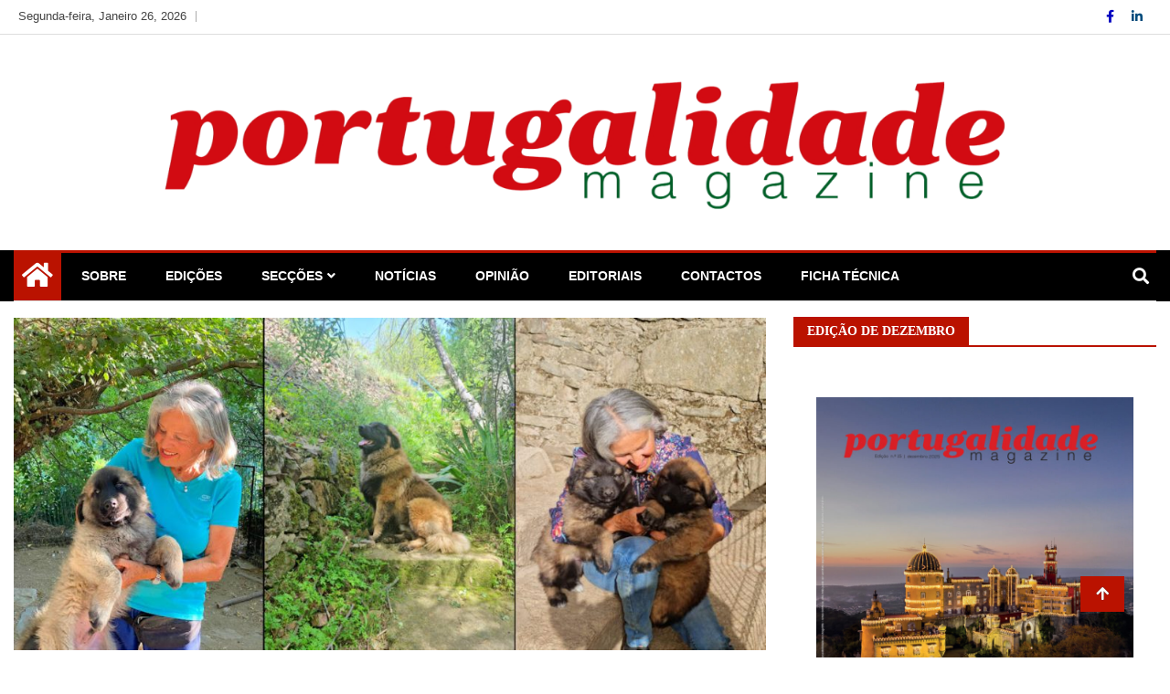

--- FILE ---
content_type: text/html; charset=UTF-8
request_url: https://portugalidademagazine.pt/fiel-e-companheiro-mas-dono-de-si/
body_size: 17856
content:
<!doctype html>
<html lang="pt-PT">
<head>
	<meta charset="UTF-8">
	<meta name="viewport" content="width=device-width, initial-scale=1">
	<link rel="profile" href="http://gmpg.org/xfn/11">

	<style>
#wpadminbar #wp-admin-bar-wsm_free_top_button .ab-icon:before {
	content: "\f239";
	color: #FF9800;
	top: 3px;
}
</style><meta name='robots' content='index, follow, max-image-preview:large, max-snippet:-1, max-video-preview:-1' />

	<!-- This site is optimized with the Yoast SEO plugin v26.8 - https://yoast.com/product/yoast-seo-wordpress/ -->
	<title>Fiel e companheiro, mas dono de si - Portugalidade</title>
	<link rel="canonical" href="https://portugalidademagazine.pt/fiel-e-companheiro-mas-dono-de-si/" />
	<meta property="og:locale" content="pt_PT" />
	<meta property="og:type" content="article" />
	<meta property="og:title" content="Fiel e companheiro, mas dono de si - Portugalidade" />
	<meta property="og:description" content="A viver na Serra da Estrela desde 1975, Suzette da Mota Veiga vive hoje um sonho de criança. Apaixonada por cães a vida toda, possui um canil dedicado ao cuidado e criação da raça Serra da Estrela. O Canil da Quinta de S. Fernando dispõe de uma maternidade dentro de casa e bastante espaço à [&hellip;]" />
	<meta property="og:url" content="https://portugalidademagazine.pt/fiel-e-companheiro-mas-dono-de-si/" />
	<meta property="og:site_name" content="Portugalidade" />
	<meta property="article:published_time" content="2022-11-11T07:00:00+00:00" />
	<meta property="article:modified_time" content="2022-11-11T09:13:45+00:00" />
	<meta property="og:image" content="https://portugalidademagazine.pt/wp-content/uploads/2022/11/Suzette-Serra-da-Estrela-EDIT.jpg" />
	<meta property="og:image:width" content="1158" />
	<meta property="og:image:height" content="511" />
	<meta property="og:image:type" content="image/jpeg" />
	<meta name="author" content="Redação" />
	<meta name="twitter:card" content="summary_large_image" />
	<meta name="twitter:label1" content="Escrito por" />
	<meta name="twitter:data1" content="Redação" />
	<meta name="twitter:label2" content="Tempo estimado de leitura" />
	<meta name="twitter:data2" content="3 minutos" />
	<script type="application/ld+json" class="yoast-schema-graph">{"@context":"https://schema.org","@graph":[{"@type":"Article","@id":"https://portugalidademagazine.pt/fiel-e-companheiro-mas-dono-de-si/#article","isPartOf":{"@id":"https://portugalidademagazine.pt/fiel-e-companheiro-mas-dono-de-si/"},"author":{"name":"Redação","@id":"https://portugalidademagazine.pt/#/schema/person/1d4c01b42faa71214d9c44f1b814c548"},"headline":"Fiel e companheiro, mas dono de si","datePublished":"2022-11-11T07:00:00+00:00","dateModified":"2022-11-11T09:13:45+00:00","mainEntityOfPage":{"@id":"https://portugalidademagazine.pt/fiel-e-companheiro-mas-dono-de-si/"},"wordCount":521,"publisher":{"@id":"https://portugalidademagazine.pt/#organization"},"image":{"@id":"https://portugalidademagazine.pt/fiel-e-companheiro-mas-dono-de-si/#primaryimage"},"thumbnailUrl":"https://portugalidademagazine.pt/wp-content/uploads/2022/11/Suzette-Serra-da-Estrela-EDIT.jpg","keywords":["Cão Serra da Estrela","Raça Serra da Estrela","Serra da Estrela"],"articleSection":["Natureza e Ambiente"],"inLanguage":"pt-PT"},{"@type":"WebPage","@id":"https://portugalidademagazine.pt/fiel-e-companheiro-mas-dono-de-si/","url":"https://portugalidademagazine.pt/fiel-e-companheiro-mas-dono-de-si/","name":"Fiel e companheiro, mas dono de si - Portugalidade","isPartOf":{"@id":"https://portugalidademagazine.pt/#website"},"primaryImageOfPage":{"@id":"https://portugalidademagazine.pt/fiel-e-companheiro-mas-dono-de-si/#primaryimage"},"image":{"@id":"https://portugalidademagazine.pt/fiel-e-companheiro-mas-dono-de-si/#primaryimage"},"thumbnailUrl":"https://portugalidademagazine.pt/wp-content/uploads/2022/11/Suzette-Serra-da-Estrela-EDIT.jpg","datePublished":"2022-11-11T07:00:00+00:00","dateModified":"2022-11-11T09:13:45+00:00","breadcrumb":{"@id":"https://portugalidademagazine.pt/fiel-e-companheiro-mas-dono-de-si/#breadcrumb"},"inLanguage":"pt-PT","potentialAction":[{"@type":"ReadAction","target":["https://portugalidademagazine.pt/fiel-e-companheiro-mas-dono-de-si/"]}]},{"@type":"ImageObject","inLanguage":"pt-PT","@id":"https://portugalidademagazine.pt/fiel-e-companheiro-mas-dono-de-si/#primaryimage","url":"https://portugalidademagazine.pt/wp-content/uploads/2022/11/Suzette-Serra-da-Estrela-EDIT.jpg","contentUrl":"https://portugalidademagazine.pt/wp-content/uploads/2022/11/Suzette-Serra-da-Estrela-EDIT.jpg","width":1158,"height":511},{"@type":"BreadcrumbList","@id":"https://portugalidademagazine.pt/fiel-e-companheiro-mas-dono-de-si/#breadcrumb","itemListElement":[{"@type":"ListItem","position":1,"name":"Início","item":"https://portugalidademagazine.pt/"},{"@type":"ListItem","position":2,"name":"Fiel e companheiro, mas dono de si"}]},{"@type":"WebSite","@id":"https://portugalidademagazine.pt/#website","url":"https://portugalidademagazine.pt/","name":"Portugalidade","description":"Uma nova revista para divulgar aquilo que sempre foi nosso","publisher":{"@id":"https://portugalidademagazine.pt/#organization"},"potentialAction":[{"@type":"SearchAction","target":{"@type":"EntryPoint","urlTemplate":"https://portugalidademagazine.pt/?s={search_term_string}"},"query-input":{"@type":"PropertyValueSpecification","valueRequired":true,"valueName":"search_term_string"}}],"inLanguage":"pt-PT"},{"@type":"Organization","@id":"https://portugalidademagazine.pt/#organization","name":"Portugalidade","url":"https://portugalidademagazine.pt/","logo":{"@type":"ImageObject","inLanguage":"pt-PT","@id":"https://portugalidademagazine.pt/#/schema/logo/image/","url":"https://portugalidademagazine.pt/wp-content/uploads/2023/05/cropped-Logo-site-1.png","contentUrl":"https://portugalidademagazine.pt/wp-content/uploads/2023/05/cropped-Logo-site-1.png","width":2264,"height":337,"caption":"Portugalidade "},"image":{"@id":"https://portugalidademagazine.pt/#/schema/logo/image/"}},{"@type":"Person","@id":"https://portugalidademagazine.pt/#/schema/person/1d4c01b42faa71214d9c44f1b814c548","name":"Redação","url":"https://portugalidademagazine.pt/author/redacao/"}]}</script>
	<!-- / Yoast SEO plugin. -->


<link rel='dns-prefetch' href='//static.addtoany.com' />
<link rel="alternate" type="application/rss+xml" title="Portugalidade  &raquo; Feed" href="https://portugalidademagazine.pt/feed/" />
<link rel="alternate" type="application/rss+xml" title="Portugalidade  &raquo; Feed de comentários" href="https://portugalidademagazine.pt/comments/feed/" />
<link rel="alternate" type="application/rss+xml" title="Feed de comentários de Portugalidade  &raquo; Fiel e companheiro, mas dono de si" href="https://portugalidademagazine.pt/fiel-e-companheiro-mas-dono-de-si/feed/" />
<link rel="alternate" title="oEmbed (JSON)" type="application/json+oembed" href="https://portugalidademagazine.pt/wp-json/oembed/1.0/embed?url=https%3A%2F%2Fportugalidademagazine.pt%2Ffiel-e-companheiro-mas-dono-de-si%2F" />
<link rel="alternate" title="oEmbed (XML)" type="text/xml+oembed" href="https://portugalidademagazine.pt/wp-json/oembed/1.0/embed?url=https%3A%2F%2Fportugalidademagazine.pt%2Ffiel-e-companheiro-mas-dono-de-si%2F&#038;format=xml" />
<style id='wp-img-auto-sizes-contain-inline-css' type='text/css'>
img:is([sizes=auto i],[sizes^="auto," i]){contain-intrinsic-size:3000px 1500px}
/*# sourceURL=wp-img-auto-sizes-contain-inline-css */
</style>
<style id='wp-emoji-styles-inline-css' type='text/css'>

	img.wp-smiley, img.emoji {
		display: inline !important;
		border: none !important;
		box-shadow: none !important;
		height: 1em !important;
		width: 1em !important;
		margin: 0 0.07em !important;
		vertical-align: -0.1em !important;
		background: none !important;
		padding: 0 !important;
	}
/*# sourceURL=wp-emoji-styles-inline-css */
</style>
<link rel='stylesheet' id='wp-block-library-css' href='https://portugalidademagazine.pt/wp-includes/css/dist/block-library/style.min.css?ver=6.9' type='text/css' media='all' />
<style id='wp-block-image-inline-css' type='text/css'>
.wp-block-image>a,.wp-block-image>figure>a{display:inline-block}.wp-block-image img{box-sizing:border-box;height:auto;max-width:100%;vertical-align:bottom}@media not (prefers-reduced-motion){.wp-block-image img.hide{visibility:hidden}.wp-block-image img.show{animation:show-content-image .4s}}.wp-block-image[style*=border-radius] img,.wp-block-image[style*=border-radius]>a{border-radius:inherit}.wp-block-image.has-custom-border img{box-sizing:border-box}.wp-block-image.aligncenter{text-align:center}.wp-block-image.alignfull>a,.wp-block-image.alignwide>a{width:100%}.wp-block-image.alignfull img,.wp-block-image.alignwide img{height:auto;width:100%}.wp-block-image .aligncenter,.wp-block-image .alignleft,.wp-block-image .alignright,.wp-block-image.aligncenter,.wp-block-image.alignleft,.wp-block-image.alignright{display:table}.wp-block-image .aligncenter>figcaption,.wp-block-image .alignleft>figcaption,.wp-block-image .alignright>figcaption,.wp-block-image.aligncenter>figcaption,.wp-block-image.alignleft>figcaption,.wp-block-image.alignright>figcaption{caption-side:bottom;display:table-caption}.wp-block-image .alignleft{float:left;margin:.5em 1em .5em 0}.wp-block-image .alignright{float:right;margin:.5em 0 .5em 1em}.wp-block-image .aligncenter{margin-left:auto;margin-right:auto}.wp-block-image :where(figcaption){margin-bottom:1em;margin-top:.5em}.wp-block-image.is-style-circle-mask img{border-radius:9999px}@supports ((-webkit-mask-image:none) or (mask-image:none)) or (-webkit-mask-image:none){.wp-block-image.is-style-circle-mask img{border-radius:0;-webkit-mask-image:url('data:image/svg+xml;utf8,<svg viewBox="0 0 100 100" xmlns="http://www.w3.org/2000/svg"><circle cx="50" cy="50" r="50"/></svg>');mask-image:url('data:image/svg+xml;utf8,<svg viewBox="0 0 100 100" xmlns="http://www.w3.org/2000/svg"><circle cx="50" cy="50" r="50"/></svg>');mask-mode:alpha;-webkit-mask-position:center;mask-position:center;-webkit-mask-repeat:no-repeat;mask-repeat:no-repeat;-webkit-mask-size:contain;mask-size:contain}}:root :where(.wp-block-image.is-style-rounded img,.wp-block-image .is-style-rounded img){border-radius:9999px}.wp-block-image figure{margin:0}.wp-lightbox-container{display:flex;flex-direction:column;position:relative}.wp-lightbox-container img{cursor:zoom-in}.wp-lightbox-container img:hover+button{opacity:1}.wp-lightbox-container button{align-items:center;backdrop-filter:blur(16px) saturate(180%);background-color:#5a5a5a40;border:none;border-radius:4px;cursor:zoom-in;display:flex;height:20px;justify-content:center;opacity:0;padding:0;position:absolute;right:16px;text-align:center;top:16px;width:20px;z-index:100}@media not (prefers-reduced-motion){.wp-lightbox-container button{transition:opacity .2s ease}}.wp-lightbox-container button:focus-visible{outline:3px auto #5a5a5a40;outline:3px auto -webkit-focus-ring-color;outline-offset:3px}.wp-lightbox-container button:hover{cursor:pointer;opacity:1}.wp-lightbox-container button:focus{opacity:1}.wp-lightbox-container button:focus,.wp-lightbox-container button:hover,.wp-lightbox-container button:not(:hover):not(:active):not(.has-background){background-color:#5a5a5a40;border:none}.wp-lightbox-overlay{box-sizing:border-box;cursor:zoom-out;height:100vh;left:0;overflow:hidden;position:fixed;top:0;visibility:hidden;width:100%;z-index:100000}.wp-lightbox-overlay .close-button{align-items:center;cursor:pointer;display:flex;justify-content:center;min-height:40px;min-width:40px;padding:0;position:absolute;right:calc(env(safe-area-inset-right) + 16px);top:calc(env(safe-area-inset-top) + 16px);z-index:5000000}.wp-lightbox-overlay .close-button:focus,.wp-lightbox-overlay .close-button:hover,.wp-lightbox-overlay .close-button:not(:hover):not(:active):not(.has-background){background:none;border:none}.wp-lightbox-overlay .lightbox-image-container{height:var(--wp--lightbox-container-height);left:50%;overflow:hidden;position:absolute;top:50%;transform:translate(-50%,-50%);transform-origin:top left;width:var(--wp--lightbox-container-width);z-index:9999999999}.wp-lightbox-overlay .wp-block-image{align-items:center;box-sizing:border-box;display:flex;height:100%;justify-content:center;margin:0;position:relative;transform-origin:0 0;width:100%;z-index:3000000}.wp-lightbox-overlay .wp-block-image img{height:var(--wp--lightbox-image-height);min-height:var(--wp--lightbox-image-height);min-width:var(--wp--lightbox-image-width);width:var(--wp--lightbox-image-width)}.wp-lightbox-overlay .wp-block-image figcaption{display:none}.wp-lightbox-overlay button{background:none;border:none}.wp-lightbox-overlay .scrim{background-color:#fff;height:100%;opacity:.9;position:absolute;width:100%;z-index:2000000}.wp-lightbox-overlay.active{visibility:visible}@media not (prefers-reduced-motion){.wp-lightbox-overlay.active{animation:turn-on-visibility .25s both}.wp-lightbox-overlay.active img{animation:turn-on-visibility .35s both}.wp-lightbox-overlay.show-closing-animation:not(.active){animation:turn-off-visibility .35s both}.wp-lightbox-overlay.show-closing-animation:not(.active) img{animation:turn-off-visibility .25s both}.wp-lightbox-overlay.zoom.active{animation:none;opacity:1;visibility:visible}.wp-lightbox-overlay.zoom.active .lightbox-image-container{animation:lightbox-zoom-in .4s}.wp-lightbox-overlay.zoom.active .lightbox-image-container img{animation:none}.wp-lightbox-overlay.zoom.active .scrim{animation:turn-on-visibility .4s forwards}.wp-lightbox-overlay.zoom.show-closing-animation:not(.active){animation:none}.wp-lightbox-overlay.zoom.show-closing-animation:not(.active) .lightbox-image-container{animation:lightbox-zoom-out .4s}.wp-lightbox-overlay.zoom.show-closing-animation:not(.active) .lightbox-image-container img{animation:none}.wp-lightbox-overlay.zoom.show-closing-animation:not(.active) .scrim{animation:turn-off-visibility .4s forwards}}@keyframes show-content-image{0%{visibility:hidden}99%{visibility:hidden}to{visibility:visible}}@keyframes turn-on-visibility{0%{opacity:0}to{opacity:1}}@keyframes turn-off-visibility{0%{opacity:1;visibility:visible}99%{opacity:0;visibility:visible}to{opacity:0;visibility:hidden}}@keyframes lightbox-zoom-in{0%{transform:translate(calc((-100vw + var(--wp--lightbox-scrollbar-width))/2 + var(--wp--lightbox-initial-left-position)),calc(-50vh + var(--wp--lightbox-initial-top-position))) scale(var(--wp--lightbox-scale))}to{transform:translate(-50%,-50%) scale(1)}}@keyframes lightbox-zoom-out{0%{transform:translate(-50%,-50%) scale(1);visibility:visible}99%{visibility:visible}to{transform:translate(calc((-100vw + var(--wp--lightbox-scrollbar-width))/2 + var(--wp--lightbox-initial-left-position)),calc(-50vh + var(--wp--lightbox-initial-top-position))) scale(var(--wp--lightbox-scale));visibility:hidden}}
/*# sourceURL=https://portugalidademagazine.pt/wp-includes/blocks/image/style.min.css */
</style>
<style id='global-styles-inline-css' type='text/css'>
:root{--wp--preset--aspect-ratio--square: 1;--wp--preset--aspect-ratio--4-3: 4/3;--wp--preset--aspect-ratio--3-4: 3/4;--wp--preset--aspect-ratio--3-2: 3/2;--wp--preset--aspect-ratio--2-3: 2/3;--wp--preset--aspect-ratio--16-9: 16/9;--wp--preset--aspect-ratio--9-16: 9/16;--wp--preset--color--black: #000000;--wp--preset--color--cyan-bluish-gray: #abb8c3;--wp--preset--color--white: #ffffff;--wp--preset--color--pale-pink: #f78da7;--wp--preset--color--vivid-red: #cf2e2e;--wp--preset--color--luminous-vivid-orange: #ff6900;--wp--preset--color--luminous-vivid-amber: #fcb900;--wp--preset--color--light-green-cyan: #7bdcb5;--wp--preset--color--vivid-green-cyan: #00d084;--wp--preset--color--pale-cyan-blue: #8ed1fc;--wp--preset--color--vivid-cyan-blue: #0693e3;--wp--preset--color--vivid-purple: #9b51e0;--wp--preset--gradient--vivid-cyan-blue-to-vivid-purple: linear-gradient(135deg,rgb(6,147,227) 0%,rgb(155,81,224) 100%);--wp--preset--gradient--light-green-cyan-to-vivid-green-cyan: linear-gradient(135deg,rgb(122,220,180) 0%,rgb(0,208,130) 100%);--wp--preset--gradient--luminous-vivid-amber-to-luminous-vivid-orange: linear-gradient(135deg,rgb(252,185,0) 0%,rgb(255,105,0) 100%);--wp--preset--gradient--luminous-vivid-orange-to-vivid-red: linear-gradient(135deg,rgb(255,105,0) 0%,rgb(207,46,46) 100%);--wp--preset--gradient--very-light-gray-to-cyan-bluish-gray: linear-gradient(135deg,rgb(238,238,238) 0%,rgb(169,184,195) 100%);--wp--preset--gradient--cool-to-warm-spectrum: linear-gradient(135deg,rgb(74,234,220) 0%,rgb(151,120,209) 20%,rgb(207,42,186) 40%,rgb(238,44,130) 60%,rgb(251,105,98) 80%,rgb(254,248,76) 100%);--wp--preset--gradient--blush-light-purple: linear-gradient(135deg,rgb(255,206,236) 0%,rgb(152,150,240) 100%);--wp--preset--gradient--blush-bordeaux: linear-gradient(135deg,rgb(254,205,165) 0%,rgb(254,45,45) 50%,rgb(107,0,62) 100%);--wp--preset--gradient--luminous-dusk: linear-gradient(135deg,rgb(255,203,112) 0%,rgb(199,81,192) 50%,rgb(65,88,208) 100%);--wp--preset--gradient--pale-ocean: linear-gradient(135deg,rgb(255,245,203) 0%,rgb(182,227,212) 50%,rgb(51,167,181) 100%);--wp--preset--gradient--electric-grass: linear-gradient(135deg,rgb(202,248,128) 0%,rgb(113,206,126) 100%);--wp--preset--gradient--midnight: linear-gradient(135deg,rgb(2,3,129) 0%,rgb(40,116,252) 100%);--wp--preset--font-size--small: 13px;--wp--preset--font-size--medium: 20px;--wp--preset--font-size--large: 36px;--wp--preset--font-size--x-large: 42px;--wp--preset--spacing--20: 0.44rem;--wp--preset--spacing--30: 0.67rem;--wp--preset--spacing--40: 1rem;--wp--preset--spacing--50: 1.5rem;--wp--preset--spacing--60: 2.25rem;--wp--preset--spacing--70: 3.38rem;--wp--preset--spacing--80: 5.06rem;--wp--preset--shadow--natural: 6px 6px 9px rgba(0, 0, 0, 0.2);--wp--preset--shadow--deep: 12px 12px 50px rgba(0, 0, 0, 0.4);--wp--preset--shadow--sharp: 6px 6px 0px rgba(0, 0, 0, 0.2);--wp--preset--shadow--outlined: 6px 6px 0px -3px rgb(255, 255, 255), 6px 6px rgb(0, 0, 0);--wp--preset--shadow--crisp: 6px 6px 0px rgb(0, 0, 0);}:where(.is-layout-flex){gap: 0.5em;}:where(.is-layout-grid){gap: 0.5em;}body .is-layout-flex{display: flex;}.is-layout-flex{flex-wrap: wrap;align-items: center;}.is-layout-flex > :is(*, div){margin: 0;}body .is-layout-grid{display: grid;}.is-layout-grid > :is(*, div){margin: 0;}:where(.wp-block-columns.is-layout-flex){gap: 2em;}:where(.wp-block-columns.is-layout-grid){gap: 2em;}:where(.wp-block-post-template.is-layout-flex){gap: 1.25em;}:where(.wp-block-post-template.is-layout-grid){gap: 1.25em;}.has-black-color{color: var(--wp--preset--color--black) !important;}.has-cyan-bluish-gray-color{color: var(--wp--preset--color--cyan-bluish-gray) !important;}.has-white-color{color: var(--wp--preset--color--white) !important;}.has-pale-pink-color{color: var(--wp--preset--color--pale-pink) !important;}.has-vivid-red-color{color: var(--wp--preset--color--vivid-red) !important;}.has-luminous-vivid-orange-color{color: var(--wp--preset--color--luminous-vivid-orange) !important;}.has-luminous-vivid-amber-color{color: var(--wp--preset--color--luminous-vivid-amber) !important;}.has-light-green-cyan-color{color: var(--wp--preset--color--light-green-cyan) !important;}.has-vivid-green-cyan-color{color: var(--wp--preset--color--vivid-green-cyan) !important;}.has-pale-cyan-blue-color{color: var(--wp--preset--color--pale-cyan-blue) !important;}.has-vivid-cyan-blue-color{color: var(--wp--preset--color--vivid-cyan-blue) !important;}.has-vivid-purple-color{color: var(--wp--preset--color--vivid-purple) !important;}.has-black-background-color{background-color: var(--wp--preset--color--black) !important;}.has-cyan-bluish-gray-background-color{background-color: var(--wp--preset--color--cyan-bluish-gray) !important;}.has-white-background-color{background-color: var(--wp--preset--color--white) !important;}.has-pale-pink-background-color{background-color: var(--wp--preset--color--pale-pink) !important;}.has-vivid-red-background-color{background-color: var(--wp--preset--color--vivid-red) !important;}.has-luminous-vivid-orange-background-color{background-color: var(--wp--preset--color--luminous-vivid-orange) !important;}.has-luminous-vivid-amber-background-color{background-color: var(--wp--preset--color--luminous-vivid-amber) !important;}.has-light-green-cyan-background-color{background-color: var(--wp--preset--color--light-green-cyan) !important;}.has-vivid-green-cyan-background-color{background-color: var(--wp--preset--color--vivid-green-cyan) !important;}.has-pale-cyan-blue-background-color{background-color: var(--wp--preset--color--pale-cyan-blue) !important;}.has-vivid-cyan-blue-background-color{background-color: var(--wp--preset--color--vivid-cyan-blue) !important;}.has-vivid-purple-background-color{background-color: var(--wp--preset--color--vivid-purple) !important;}.has-black-border-color{border-color: var(--wp--preset--color--black) !important;}.has-cyan-bluish-gray-border-color{border-color: var(--wp--preset--color--cyan-bluish-gray) !important;}.has-white-border-color{border-color: var(--wp--preset--color--white) !important;}.has-pale-pink-border-color{border-color: var(--wp--preset--color--pale-pink) !important;}.has-vivid-red-border-color{border-color: var(--wp--preset--color--vivid-red) !important;}.has-luminous-vivid-orange-border-color{border-color: var(--wp--preset--color--luminous-vivid-orange) !important;}.has-luminous-vivid-amber-border-color{border-color: var(--wp--preset--color--luminous-vivid-amber) !important;}.has-light-green-cyan-border-color{border-color: var(--wp--preset--color--light-green-cyan) !important;}.has-vivid-green-cyan-border-color{border-color: var(--wp--preset--color--vivid-green-cyan) !important;}.has-pale-cyan-blue-border-color{border-color: var(--wp--preset--color--pale-cyan-blue) !important;}.has-vivid-cyan-blue-border-color{border-color: var(--wp--preset--color--vivid-cyan-blue) !important;}.has-vivid-purple-border-color{border-color: var(--wp--preset--color--vivid-purple) !important;}.has-vivid-cyan-blue-to-vivid-purple-gradient-background{background: var(--wp--preset--gradient--vivid-cyan-blue-to-vivid-purple) !important;}.has-light-green-cyan-to-vivid-green-cyan-gradient-background{background: var(--wp--preset--gradient--light-green-cyan-to-vivid-green-cyan) !important;}.has-luminous-vivid-amber-to-luminous-vivid-orange-gradient-background{background: var(--wp--preset--gradient--luminous-vivid-amber-to-luminous-vivid-orange) !important;}.has-luminous-vivid-orange-to-vivid-red-gradient-background{background: var(--wp--preset--gradient--luminous-vivid-orange-to-vivid-red) !important;}.has-very-light-gray-to-cyan-bluish-gray-gradient-background{background: var(--wp--preset--gradient--very-light-gray-to-cyan-bluish-gray) !important;}.has-cool-to-warm-spectrum-gradient-background{background: var(--wp--preset--gradient--cool-to-warm-spectrum) !important;}.has-blush-light-purple-gradient-background{background: var(--wp--preset--gradient--blush-light-purple) !important;}.has-blush-bordeaux-gradient-background{background: var(--wp--preset--gradient--blush-bordeaux) !important;}.has-luminous-dusk-gradient-background{background: var(--wp--preset--gradient--luminous-dusk) !important;}.has-pale-ocean-gradient-background{background: var(--wp--preset--gradient--pale-ocean) !important;}.has-electric-grass-gradient-background{background: var(--wp--preset--gradient--electric-grass) !important;}.has-midnight-gradient-background{background: var(--wp--preset--gradient--midnight) !important;}.has-small-font-size{font-size: var(--wp--preset--font-size--small) !important;}.has-medium-font-size{font-size: var(--wp--preset--font-size--medium) !important;}.has-large-font-size{font-size: var(--wp--preset--font-size--large) !important;}.has-x-large-font-size{font-size: var(--wp--preset--font-size--x-large) !important;}
/*# sourceURL=global-styles-inline-css */
</style>

<style id='classic-theme-styles-inline-css' type='text/css'>
/*! This file is auto-generated */
.wp-block-button__link{color:#fff;background-color:#32373c;border-radius:9999px;box-shadow:none;text-decoration:none;padding:calc(.667em + 2px) calc(1.333em + 2px);font-size:1.125em}.wp-block-file__button{background:#32373c;color:#fff;text-decoration:none}
/*# sourceURL=/wp-includes/css/classic-themes.min.css */
</style>
<link rel='stylesheet' id='fontawesome-css' href='https://portugalidademagazine.pt/wp-content/plugins/gutentor/assets/library/fontawesome/css/all.min.css?ver=5.12.0' type='text/css' media='all' />
<link rel='stylesheet' id='wpness-grid-css' href='https://portugalidademagazine.pt/wp-content/plugins/gutentor/assets/library/wpness-grid/wpness-grid.css?ver=1.0.0' type='text/css' media='all' />
<link rel='stylesheet' id='animate-css' href='https://portugalidademagazine.pt/wp-content/plugins/gutentor/assets/library/animatecss/animate.min.css?ver=3.7.2' type='text/css' media='all' />
<link rel='stylesheet' id='wp-components-css' href='https://portugalidademagazine.pt/wp-includes/css/dist/components/style.min.css?ver=6.9' type='text/css' media='all' />
<link rel='stylesheet' id='wp-preferences-css' href='https://portugalidademagazine.pt/wp-includes/css/dist/preferences/style.min.css?ver=6.9' type='text/css' media='all' />
<link rel='stylesheet' id='wp-block-editor-css' href='https://portugalidademagazine.pt/wp-includes/css/dist/block-editor/style.min.css?ver=6.9' type='text/css' media='all' />
<link rel='stylesheet' id='wp-reusable-blocks-css' href='https://portugalidademagazine.pt/wp-includes/css/dist/reusable-blocks/style.min.css?ver=6.9' type='text/css' media='all' />
<link rel='stylesheet' id='wp-patterns-css' href='https://portugalidademagazine.pt/wp-includes/css/dist/patterns/style.min.css?ver=6.9' type='text/css' media='all' />
<link rel='stylesheet' id='wp-editor-css' href='https://portugalidademagazine.pt/wp-includes/css/dist/editor/style.min.css?ver=6.9' type='text/css' media='all' />
<link rel='stylesheet' id='gutentor-css' href='https://portugalidademagazine.pt/wp-content/plugins/gutentor/dist/blocks.style.build.css?ver=3.5.4' type='text/css' media='all' />
<link rel='stylesheet' id='wsm-style-css' href='https://portugalidademagazine.pt/wp-content/plugins/wp-stats-manager/css/style.css?ver=1.2' type='text/css' media='all' />
<link rel='stylesheet' id='bootstrap-css' href='https://portugalidademagazine.pt/wp-content/themes/ample-magazine/assets/css/bootstrap.min.css?ver=6.9' type='text/css' media='all' />
<link rel='stylesheet' id='owl-carousel-css' href='https://portugalidademagazine.pt/wp-content/themes/ample-magazine/assets/css/owl.carousel.min.css?ver=6.9' type='text/css' media='all' />
<link rel='stylesheet' id='owl-theme-default-css' href='https://portugalidademagazine.pt/wp-content/themes/ample-magazine/assets/css/owl.theme.default.min.css?ver=6.9' type='text/css' media='all' />
<link rel='stylesheet' id='ample-magazine-blocks-css' href='https://portugalidademagazine.pt/wp-content/themes/ample-magazine/assets/css/blocks.min.css?ver=6.9' type='text/css' media='all' />
<link rel='stylesheet' id='acme-marquee-css' href='https://portugalidademagazine.pt/wp-content/themes/ample-magazine/assets/css/acme-marquee.css?ver=6.9' type='text/css' media='all' />
<link rel='stylesheet' id='slick-css' href='https://portugalidademagazine.pt/wp-content/plugins/gutentor/assets/library/slick/slick.min.css?ver=1.8.1' type='text/css' media='all' />
<link rel='stylesheet' id='slick-theme-css' href='https://portugalidademagazine.pt/wp-content/themes/ample-magazine/assets/slick/slick-theme.css?ver=6.9' type='text/css' media='all' />
<link rel='stylesheet' id='ample-magazine-style-css' href='https://portugalidademagazine.pt/wp-content/themes/ample-magazine/style.css?ver=6.9' type='text/css' media='all' />
<style id='ample-magazine-style-inline-css' type='text/css'>

                    
                      a.at-cat-name-4{
                    background: #ba1d1d!important;
                    }
                    
                    
                      a.at-cat-name-16{
                    background: #720f00!important;
                    }
                    
                    
                      a.at-cat-name-17{
                    background: #720f00!important;
                    }
                    
                    
                      a.at-cat-name-22{
                    background: #720f00!important;
                    }
                    
                    
                      a.at-cat-name-26{
                    background: #7c0000!important;
                    }
                    
                    
                      a.at-cat-name-30{
                    background: #720f00!important;
                    }
                    
                    
                      a.at-cat-name-57{
                    background: #720f00!important;
                    }
                    
                    
                      a.at-cat-name-139{
                    background: #0a0000!important;
                    }
                    
                    
                      a.at-cat-name-140{
                    background: #720f00!important;
                    }
                    
                    
                      a.at-cat-name-141{
                    background: #720f00!important;
                    }
                    
                    
                      a.at-cat-name-169{
                    background: #0a0000!important;
                    }
                    .breaking-bar{
         background-color: #000;}
    .footer{
         background-color: #444;}
    .top-menu li a:hover, a.continue-link, .ample-block-style .post-title a:hover, .nav-links a, a#search{
    
           color: #ba1200!important;}
    ul.navbar-nav >li:hover>a:before, ul.navbar-nav >li.active>a:before, .head-title, .head-title > span, .color-orange a.post-cat, .color-blue .head-title > span, .color-blue a.post-cat, nav.breadcrumb-trail.breadcrumbs {
         border-color: #ba1200!important;}
    .head-title > span:after{
         border-color: #ba1200 rgba(0, 0, 0, 0) rgba(0, 0, 0, 0) rgba(0, 0, 0, 0)!important;}
    .next-page .navigation li.active a,.next-page .navigation li a:hover
    
 {
    
           background-color: #ba1200;}
           
    .head-title,li.current-menu-item > a
    
   {
    
           border-bottom: 2px solid#ba1200!important;}
           
    .main-menu >.container > .row
    
   {
    
          border-top:  3px solid#ba1200!important;}
           
     
    
     {

       border-top:  5px solid#ba1200!important;}
           
     .tagname:after,h3.breaking-title:after
    
     {

       border-left-color:  #ba1200!important;}
           
    .acme-news-ticker-label, div#cwp-breadcrumbs :before, span.page-numbers.current,.tagname, .ample-post-format, .owl-carousel.owl-theme.breaking-slide .owl-nav > div, .breaking-title,  a.scrollup,  .nav>li>a:focus,.nav>li>a:hover,  .owl-theme.owl-carousel .owl-dots .owl-dot.active span, li.home-buttom.navbar-nav, .simple-marquee-container .marquee-sibling, .main-slider.owl-theme .owl-nav > div:hover, .color-red .owl-carousel.owl-theme .owl-nav > div:hover,.navbar-toggle, .comment-form .submit, h2.entry-title:before, .trending-title,.owl-carousel.owl-theme.trending-slide .owl-nav > div,  input.search-submit, .head-title > span, .color-orange a.post-cat, .color-blue .head-title > span, .color-blue a.post-cat, nav.breadcrumb-trail.breadcrumbs{
           background: #ba1200!important;}
           
    .copyright {
           background: #0a0000;}
           
    
/*# sourceURL=ample-magazine-style-inline-css */
</style>
<link rel='stylesheet' id='ample-magazine-media-responsive-css' href='https://portugalidademagazine.pt/wp-content/themes/ample-magazine/assets/css/media-responsive.css?ver=6.9' type='text/css' media='all' />
<link rel='stylesheet' id='addtoany-css' href='https://portugalidademagazine.pt/wp-content/plugins/add-to-any/addtoany.min.css?ver=1.16' type='text/css' media='all' />
<link rel='stylesheet' id='wp-block-paragraph-css' href='https://portugalidademagazine.pt/wp-includes/blocks/paragraph/style.min.css?ver=6.9' type='text/css' media='all' />
<script type="text/javascript" src="https://portugalidademagazine.pt/wp-includes/js/jquery/jquery.min.js?ver=3.7.1" id="jquery-core-js"></script>
<script type="text/javascript" src="https://portugalidademagazine.pt/wp-includes/js/jquery/jquery-migrate.min.js?ver=3.4.1" id="jquery-migrate-js"></script>
<script type="text/javascript" id="addtoany-core-js-before">
/* <![CDATA[ */
window.a2a_config=window.a2a_config||{};a2a_config.callbacks=[];a2a_config.overlays=[];a2a_config.templates={};a2a_localize = {
	Share: "Share",
	Save: "Save",
	Subscribe: "Subscribe",
	Email: "Email",
	Bookmark: "Bookmark",
	ShowAll: "Show all",
	ShowLess: "Show less",
	FindServices: "Find service(s)",
	FindAnyServiceToAddTo: "Instantly find any service to add to",
	PoweredBy: "Powered by",
	ShareViaEmail: "Share via email",
	SubscribeViaEmail: "Subscribe via email",
	BookmarkInYourBrowser: "Bookmark in your browser",
	BookmarkInstructions: "Press Ctrl+D or \u2318+D to bookmark this page",
	AddToYourFavorites: "Add to your favorites",
	SendFromWebOrProgram: "Send from any email address or email program",
	EmailProgram: "Email program",
	More: "More&#8230;",
	ThanksForSharing: "Thanks for sharing!",
	ThanksForFollowing: "Thanks for following!"
};


//# sourceURL=addtoany-core-js-before
/* ]]> */
</script>
<script type="text/javascript" defer src="https://static.addtoany.com/menu/page.js" id="addtoany-core-js"></script>
<script type="text/javascript" defer src="https://portugalidademagazine.pt/wp-content/plugins/add-to-any/addtoany.min.js?ver=1.1" id="addtoany-jquery-js"></script>
<script type="text/javascript" src="https://portugalidademagazine.pt/wp-content/themes/ample-magazine/assets/js/marquee.js?ver=4.5.0" id="marquee-js"></script>
<link rel="https://api.w.org/" href="https://portugalidademagazine.pt/wp-json/" /><link rel="alternate" title="JSON" type="application/json" href="https://portugalidademagazine.pt/wp-json/wp/v2/posts/1330" /><link rel="EditURI" type="application/rsd+xml" title="RSD" href="https://portugalidademagazine.pt/xmlrpc.php?rsd" />
<meta name="generator" content="WordPress 6.9" />
<link rel='shortlink' href='https://portugalidademagazine.pt/?p=1330' />

        <!-- Wordpress Stats Manager -->
        <script type="text/javascript">
            var _wsm = _wsm || [];
            _wsm.push(['trackPageView']);
            _wsm.push(['enableLinkTracking']);
            _wsm.push(['enableHeartBeatTimer']);
            (function() {
                var u = "https://portugalidademagazine.pt/wp-content/plugins/wp-stats-manager/";
                _wsm.push(['setUrlReferrer', ""]);
                _wsm.push(['setTrackerUrl', "https://portugalidademagazine.pt/?wmcAction=wmcTrack"]);
                _wsm.push(['setSiteId', "1"]);
                _wsm.push(['setPageId', "1330"]);
                _wsm.push(['setWpUserId', "0"]);
                var d = document,
                    g = d.createElement('script'),
                    s = d.getElementsByTagName('script')[0];
                g.type = 'text/javascript';
                g.async = true;
                g.defer = true;
                g.src = u + 'js/wsm_new.js';
                s.parentNode.insertBefore(g, s);
            })();
        </script>
        <!-- End Wordpress Stats Manager Code -->
<link rel="pingback" href="https://portugalidademagazine.pt/xmlrpc.php"><meta name="generator" content="Elementor 3.27.6; features: additional_custom_breakpoints; settings: css_print_method-external, google_font-enabled, font_display-auto">
			<style>
				.e-con.e-parent:nth-of-type(n+4):not(.e-lazyloaded):not(.e-no-lazyload),
				.e-con.e-parent:nth-of-type(n+4):not(.e-lazyloaded):not(.e-no-lazyload) * {
					background-image: none !important;
				}
				@media screen and (max-height: 1024px) {
					.e-con.e-parent:nth-of-type(n+3):not(.e-lazyloaded):not(.e-no-lazyload),
					.e-con.e-parent:nth-of-type(n+3):not(.e-lazyloaded):not(.e-no-lazyload) * {
						background-image: none !important;
					}
				}
				@media screen and (max-height: 640px) {
					.e-con.e-parent:nth-of-type(n+2):not(.e-lazyloaded):not(.e-no-lazyload),
					.e-con.e-parent:nth-of-type(n+2):not(.e-lazyloaded):not(.e-no-lazyload) * {
						background-image: none !important;
					}
				}
			</style>
					<style type="text/css">
						.site-title,
			.site-description {
				position: absolute;
				clip: rect(1px, 1px, 1px, 1px);
			}
					</style>
		<link rel="icon" href="https://portugalidademagazine.pt/wp-content/uploads/2022/10/cropped-P.-32x32.jpg" sizes="32x32" />
<link rel="icon" href="https://portugalidademagazine.pt/wp-content/uploads/2022/10/cropped-P.-192x192.jpg" sizes="192x192" />
<link rel="apple-touch-icon" href="https://portugalidademagazine.pt/wp-content/uploads/2022/10/cropped-P.-180x180.jpg" />
<meta name="msapplication-TileImage" content="https://portugalidademagazine.pt/wp-content/uploads/2022/10/cropped-P.-270x270.jpg" />
</head>

<body class="wp-singular post-template-default single single-post postid-1330 single-format-standard wp-custom-logo wp-theme-ample-magazine at-sticky-sidebar gutentor-active right-sidebar elementor-default elementor-kit-13"itemscope itemtype="http://schema.org/WebPage" >
    <div id="page" class="site">

    <a class="skip-link screen-reader-text" href="#content">Skip to content</a>
    <a href="#" class="scrollup"><i class="fa fa-arrow-up" aria-hidden="true"></i></a>
<div class="wraper">

    
<div class="header-background">

    <div id="header-bar" class="header-bar">
        <div class="container">

            <div class="row">
                <div class="col-md-8 col-sm-8 col-xs-12">
                    <div class="current-date">
                        <i class="fa fa-calendar-check-o"></i>Segunda-feira, Janeiro 26, 2026                    </div>

	                    
                </div><!--/ Top bar left end -->
<div class="col-md-4 col-sm-4 col-xs-12 top-social text-right">
                    <ul class="menu-design">
                        <li>
                                                        <a  aria-label="Facebook" class='fb'title="Facebook" href="https://www.facebook.com/portugalidademagazine">
                                <span class="social-icon"><i class="fab fa-facebook-f"></i></span>
                            </a>
                <a  aria-label="Linkdin" class='linkdin' title="Linkdin" href="https://www.linkedin.com/company/portugalidade/">
                                <span class="social-icon"><i class="fab fa-linkedin-in"></i></span>
                            </a>

                            
                        </li>
                    </ul><!-- Ul end -->
        

</div><!--/ Top social col end -->
            </div><!--/ Content row end -->
        </div><!--/ Container end -->
    </div><!--/ Topbar end -->
    <header id="header" class="header layout-header1" itemtype="https://schema.org/WPHeader" itemscope="itemscope" style="background-image: url();">
        <div class="container">
            <div class="row">
                <div class="col-xs-12 col-sm-12 col-md-12">

                    <div class="site-branding" itemtype="https://schema.org/Organization" itemscope="itemscope">
                        <a href="https://portugalidademagazine.pt/" class="custom-logo-link" rel="home"><img width="2264" height="337" src="https://portugalidademagazine.pt/wp-content/uploads/2023/05/cropped-Logo-site-1.png" class="custom-logo" alt="Portugalidade " decoding="async" srcset="https://portugalidademagazine.pt/wp-content/uploads/2023/05/cropped-Logo-site-1.png 2264w, https://portugalidademagazine.pt/wp-content/uploads/2023/05/cropped-Logo-site-1-300x45.png 300w, https://portugalidademagazine.pt/wp-content/uploads/2023/05/cropped-Logo-site-1-1024x152.png 1024w, https://portugalidademagazine.pt/wp-content/uploads/2023/05/cropped-Logo-site-1-768x114.png 768w, https://portugalidademagazine.pt/wp-content/uploads/2023/05/cropped-Logo-site-1-1536x229.png 1536w, https://portugalidademagazine.pt/wp-content/uploads/2023/05/cropped-Logo-site-1-2048x305.png 2048w, https://portugalidademagazine.pt/wp-content/uploads/2023/05/cropped-Logo-site-1-549x82.png 549w, https://portugalidademagazine.pt/wp-content/uploads/2023/05/cropped-Logo-site-1-470x70.png 470w, https://portugalidademagazine.pt/wp-content/uploads/2023/05/cropped-Logo-site-1-233x35.png 233w, https://portugalidademagazine.pt/wp-content/uploads/2023/05/cropped-Logo-site-1-230x34.png 230w, https://portugalidademagazine.pt/wp-content/uploads/2023/05/cropped-Logo-site-1-360x54.png 360w, https://portugalidademagazine.pt/wp-content/uploads/2023/05/cropped-Logo-site-1-100x15.png 100w" sizes="(max-width: 2264px) 100vw, 2264px" /></a>                            <h1 class="site-title">
                                <a href="https://portugalidademagazine.pt/" rel="home">Portugalidade </a>
                            </h1>
                                                            <p class="site-description">Uma nova revista para divulgar aquilo que sempre foi nosso</p>
                                                    </div><!-- .site-branding -->

                </div><!-- logo col end -->


            </div><!-- Row end -->
        </div><!-- Logo and banner area end -->
    </header><!--/ Header end -->


    <div id="menu-primary" class="main-menu clearfix">
        <div class="container">
            <div class="row">
                <nav class="site-navigation navigation">
                    <div class="site-nav-inner pull-left">
                        <button type="button" class="navbar-toggle" data-toggle="collapse" data-target=".navbar-collapse">
                            <span class="sr-only">Toggle navigation</span>
                            <i class="fas fa-align-justify"></i>
                        </button>

                        <div class="collapse navbar-collapse navbar-responsive-collapse" itemtype="https://schema.org/SiteNavigationElement" itemscope="itemscope">
                            <li class="home-buttom navbar-nav"><a aria-label="Home Page href="https://portugalidademagazine.pt/">
                                    <i class="fa fa-home"></i> </a></li>
	                        <ul id="menu-principal" class="nav navbar-nav"><li id="menu-item-132" class="menu-item menu-item-type-post_type menu-item-object-page first-menu menu-item-132"><a href="https://portugalidademagazine.pt/sobre/">Sobre</a></li>
<li id="menu-item-133" class="menu-item menu-item-type-post_type menu-item-object-page menu-item-133"><a href="https://portugalidademagazine.pt/edicoes/">Edições</a></li>
<li id="menu-item-134" class="menu-item menu-item-type-post_type menu-item-object-page menu-item-has-children menu-item-134"><a href="https://portugalidademagazine.pt/__trashed-7/">Secções</a>
<ul class="sub-menu">
	<li id="menu-item-827" class="menu-item menu-item-type-taxonomy menu-item-object-category menu-item-827"><a href="https://portugalidademagazine.pt/category/turismo/">Turismo</a></li>
	<li id="menu-item-830" class="menu-item menu-item-type-taxonomy menu-item-object-category menu-item-830"><a href="https://portugalidademagazine.pt/category/politica/">Política</a></li>
	<li id="menu-item-829" class="menu-item menu-item-type-taxonomy menu-item-object-category menu-item-829"><a href="https://portugalidademagazine.pt/category/cultura-e-patrimonio/">Cultura e Património</a></li>
	<li id="menu-item-3842" class="menu-item menu-item-type-taxonomy menu-item-object-category menu-item-3842"><a href="https://portugalidademagazine.pt/category/aviacao-e-aeronautica/">Aviação e Aeronáutica</a></li>
	<li id="menu-item-1511" class="menu-item menu-item-type-taxonomy menu-item-object-category menu-item-has-children menu-item-1511"><a href="https://portugalidademagazine.pt/category/ensino/">Ensino</a>
	<ul class="sub-menu">
		<li id="menu-item-1124" class="menu-item menu-item-type-taxonomy menu-item-object-category menu-item-1124"><a href="https://portugalidademagazine.pt/category/ensino/ensino-superior/">Ensino Superior</a></li>
		<li id="menu-item-826" class="menu-item menu-item-type-taxonomy menu-item-object-category menu-item-826"><a href="https://portugalidademagazine.pt/category/ensino/ensino-profissional/">Ensino Profissional</a></li>
	</ul>
</li>
	<li id="menu-item-831" class="menu-item menu-item-type-taxonomy menu-item-object-category menu-item-831"><a href="https://portugalidademagazine.pt/category/poder-local/">Poder Local</a></li>
	<li id="menu-item-1127" class="menu-item menu-item-type-taxonomy menu-item-object-category menu-item-1127"><a href="https://portugalidademagazine.pt/category/agropecuaria/">Agropecuária</a></li>
	<li id="menu-item-1576" class="menu-item menu-item-type-taxonomy menu-item-object-category current-post-ancestor current-menu-parent current-post-parent menu-item-1576"><a href="https://portugalidademagazine.pt/category/natureza_ambiente/">Natureza e Ambiente</a></li>
	<li id="menu-item-2085" class="menu-item menu-item-type-taxonomy menu-item-object-category menu-item-2085"><a href="https://portugalidademagazine.pt/category/lazer/">Lazer</a></li>
	<li id="menu-item-3891" class="menu-item menu-item-type-taxonomy menu-item-object-category menu-item-3891"><a href="https://portugalidademagazine.pt/category/historia/">História</a></li>
</ul>
</li>
<li id="menu-item-1807" class="menu-item menu-item-type-taxonomy menu-item-object-category menu-item-1807"><a href="https://portugalidademagazine.pt/category/noticias/">Notícias</a></li>
<li id="menu-item-828" class="menu-item menu-item-type-taxonomy menu-item-object-category menu-item-828"><a href="https://portugalidademagazine.pt/category/opiniao/">Opinião</a></li>
<li id="menu-item-1392" class="menu-item menu-item-type-taxonomy menu-item-object-category menu-item-1392"><a href="https://portugalidademagazine.pt/category/editoriais/">Editoriais</a></li>
<li id="menu-item-138" class="menu-item menu-item-type-post_type menu-item-object-page menu-item-138"><a href="https://portugalidademagazine.pt/contactos/">Contactos</a></li>
<li id="menu-item-1647" class="menu-item menu-item-type-post_type menu-item-object-page last-menu menu-item-1647"><a href="https://portugalidademagazine.pt/ficha-tecnica/">Ficha Técnica</a></li>
</ul>
                        </div><!--/ Collapse end -->

                    </div><!-- Site Navbar inner end -->
                </nav><!--/ Navigation end -->

                <div class="nav-search">
                   <button id="search"><i class="fa fa-search"></i></button>
                </div><!-- Search end -->

                <div class="search-block" style="display: none;">
                    <form role="search" method="get" class="search-form" action="https://portugalidademagazine.pt/">
				<label>
					<span class="screen-reader-text">Pesquisar por:</span>
					<input type="search" class="search-field" placeholder="Pesquisar &hellip;" value="" name="s" />
				</label>
				<input type="submit" class="search-submit" value="Pesquisar" />
			</form>                    <a href="#" class="search-close">&times;</a>
                </div><!-- Site search end -->

            </div><!--/ Row end -->
        </div><!--/ Container end -->

    </div><!-- Menu wrapper end -->

               </div>
            <div class="ample-40"></div>
    



<div id="content">
		<section class="block-wrapper">
			<div class="container">
				<div class="row">
					
					<div id="primary" class="col-lg-8 col-md-12">

						<main id="main" class="site-main">


							
<article id="post-1330" class="post-1330 post type-post status-publish format-standard has-post-thumbnail hentry category-natureza_ambiente tag-cao-serra-da-estrela tag-raca-serra-da-estrela tag-serra-da-estrela">





    <div class="single-post">
                <div class="post-media post-featured-image">
                            <a href="https://portugalidademagazine.pt/fiel-e-companheiro-mas-dono-de-si/"><img class="img-responsive" src="https://portugalidademagazine.pt/wp-content/uploads/2022/11/Suzette-Serra-da-Estrela-EDIT-1024x452.jpg" alt="Fiel e companheiro, mas dono de si"/></a>

                    </div>
        
        <div class="post-title-area">

            <h2 class="post-title">
                <h2 class="entry-title">Fiel e companheiro, mas dono de si</h2>            </h2>
            <div class="post-meta">
                                <div class="entry-meta">
                    <span class="byline"> <span class="author vcard no-avatar"><a class="url fn n" href="https://portugalidademagazine.pt/author/redacao/"><i class="fa fa-user"></i><span class='author-name'>Redação</span></a></span></span><span class="posted-on"><a href="https://portugalidademagazine.pt/fiel-e-companheiro-mas-dono-de-si/" rel="bookmark"><i class="fa fa-calendar" aria-hidden="true"></i>
<time class="entry-date published" datetime="2022-11-11T07:00:00+01:00">Novembro 11, 2022</time><time class="updated" datetime="2022-11-11T09:13:45+01:00">Novembro 11, 2022</time></a></span>                </div><!-- .entry-meta -->
                            </div>
        </div><!-- Post title end -->

        <div class="ample-content-area">
            <div class="entry-content">
                
<p><strong>A viver na Serra da Estrela desde 1975, Suzette da Mota Veiga vive hoje um sonho de criança. Apaixonada por cães a vida toda, possui um canil dedicado ao cuidado e criação da raça Serra da Estrela. O Canil da Quinta de S. Fernando dispõe de uma maternidade dentro de casa e bastante espaço à sua volta. Além disso, tem ainda outro espaço de mais de dois mil metros quadrados, vedado e parcialmente coberto, com abrigos confortáveis, árvores e vegetação.</strong>&nbsp;</p>


<div class="wp-block-image">
<figure class="alignleft size-large is-resized"><img fetchpriority="high" decoding="async" src="https://portugalidademagazine.pt/wp-content/uploads/2022/11/Serra-da-Estrela-1-768x1024.jpeg" alt="" class="wp-image-1336" width="321" height="427" srcset="https://portugalidademagazine.pt/wp-content/uploads/2022/11/Serra-da-Estrela-1-768x1024.jpeg 768w, https://portugalidademagazine.pt/wp-content/uploads/2022/11/Serra-da-Estrela-1-225x300.jpeg 225w, https://portugalidademagazine.pt/wp-content/uploads/2022/11/Serra-da-Estrela-1-1152x1536.jpeg 1152w, https://portugalidademagazine.pt/wp-content/uploads/2022/11/Serra-da-Estrela-1-349x465.jpeg 349w, https://portugalidademagazine.pt/wp-content/uploads/2022/11/Serra-da-Estrela-1-210x280.jpeg 210w, https://portugalidademagazine.pt/wp-content/uploads/2022/11/Serra-da-Estrela-1-137x182.jpeg 137w, https://portugalidademagazine.pt/wp-content/uploads/2022/11/Serra-da-Estrela-1-115x153.jpeg 115w, https://portugalidademagazine.pt/wp-content/uploads/2022/11/Serra-da-Estrela-1-179x239.jpeg 179w, https://portugalidademagazine.pt/wp-content/uploads/2022/11/Serra-da-Estrela-1-56x75.jpeg 56w, https://portugalidademagazine.pt/wp-content/uploads/2022/11/Serra-da-Estrela-1-255x340.jpeg 255w, https://portugalidademagazine.pt/wp-content/uploads/2022/11/Serra-da-Estrela-1.jpeg 1512w" sizes="(max-width: 321px) 100vw, 321px" /></figure>
</div>


<p>Apesar de sempre ter tido diversos cães ao longo da vida, Suzette da Mota Veiga não resistiu aos encantos dos cães dos pastores da Serra da Estrela, começando a fazer criação desta raça em 1987. Conhecidos pela sua boa reputação como cães de guarda, o cão Serra da Estrela tem também todas as caraterísticas de um ótimo cão de família. “É um cão muito inteligente, fiel e gosta muito de crianças. Sabe guardar e observar sem ser agressivo e tem, também, um caráter muito independente e paciente. No entanto, precisa de um dono que saiba compreender as suas reações e de muito espaço onde possa andar.”&nbsp;</p>



<p>A alegria em tratar dos seus cães todos os dias é notória, mas engana-se quem possa pensar que a rotina de um cuidador é simples. “Normalmente passo uma parte do dia na limpeza do canil, nos cuidados e no convívio com os meus cães. À tarde faço um passeio na Serra com um ou dois cães e no fim do dia volto a fazer limpeza e a cuidar dos cachorros”, revela Suzette.&nbsp;&nbsp;</p>



<p>Segundo a criadora, antes de alguém se aventurar na criação de uma raça como o cão Serra da Estrela é essencial conhecer bem a espécie e as suas necessidades. Além disso, é também importante avaliar se todas as condições estão asseguradas, nomeadamente ter uma infraestrutura com a possibilidade de aquecimento durante a época fria e um espaço amplo, onde os cães possam correr, brincar e ter contacto com a natureza.&nbsp;&nbsp;</p>


<div class="wp-block-image">
<figure class="alignright size-large is-resized"><img decoding="async" src="https://portugalidademagazine.pt/wp-content/uploads/2022/11/Serra-da-Estrela-7-1-768x1024.jpeg" alt="" class="wp-image-1338" width="278" height="370" srcset="https://portugalidademagazine.pt/wp-content/uploads/2022/11/Serra-da-Estrela-7-1-768x1024.jpeg 768w, https://portugalidademagazine.pt/wp-content/uploads/2022/11/Serra-da-Estrela-7-1-225x300.jpeg 225w, https://portugalidademagazine.pt/wp-content/uploads/2022/11/Serra-da-Estrela-7-1-1152x1536.jpeg 1152w, https://portugalidademagazine.pt/wp-content/uploads/2022/11/Serra-da-Estrela-7-1-349x465.jpeg 349w, https://portugalidademagazine.pt/wp-content/uploads/2022/11/Serra-da-Estrela-7-1-210x280.jpeg 210w, https://portugalidademagazine.pt/wp-content/uploads/2022/11/Serra-da-Estrela-7-1-137x182.jpeg 137w, https://portugalidademagazine.pt/wp-content/uploads/2022/11/Serra-da-Estrela-7-1-115x153.jpeg 115w, https://portugalidademagazine.pt/wp-content/uploads/2022/11/Serra-da-Estrela-7-1-179x239.jpeg 179w, https://portugalidademagazine.pt/wp-content/uploads/2022/11/Serra-da-Estrela-7-1-56x75.jpeg 56w, https://portugalidademagazine.pt/wp-content/uploads/2022/11/Serra-da-Estrela-7-1-255x340.jpeg 255w, https://portugalidademagazine.pt/wp-content/uploads/2022/11/Serra-da-Estrela-7-1.jpeg 1536w" sizes="(max-width: 278px) 100vw, 278px" /></figure>
</div>


<p>Para a proprietária, a publicidade e a divulgação da raça é de grande importância para um criador de cães. Além de participar frequentemente em exposições caninas onde tem a oportunidade de conhecer e conviver com outros criadores, Suzette da Mota Veiga publicou um livro intitulado “Novo Guia Prático do Cão da Serra da Estrela”.&nbsp;&nbsp;</p>



<p>“No seu conjunto é uma ocupação exigente em tempo, espaço e dedicação. O cão deve ser visto como melhor amigo do homem e deve sempre pensar no que disse o escritor alemão, Erich Kaestner: ‘O cão é fiel quando há tempestade, o homem nem sequer quando há vento!’”, conclui.&nbsp;&nbsp;</p>



<p>O Canil da Quinta de S. Fernando encontra-se aberto a visitas para todos os que desejem conhecer os animais.</p>



<p>Contacto: <a href="mailto:suzette.veiga@sapo.pt" target="_blank" rel="noreferrer noopener">suzette.veiga@sapo.pt</a></p>
<div class="addtoany_share_save_container addtoany_content addtoany_content_bottom"><div class="a2a_kit a2a_kit_size_32 addtoany_list" data-a2a-url="https://portugalidademagazine.pt/fiel-e-companheiro-mas-dono-de-si/" data-a2a-title="Fiel e companheiro, mas dono de si"><a class="a2a_button_facebook" href="https://www.addtoany.com/add_to/facebook?linkurl=https%3A%2F%2Fportugalidademagazine.pt%2Ffiel-e-companheiro-mas-dono-de-si%2F&amp;linkname=Fiel%20e%20companheiro%2C%20mas%20dono%20de%20si" title="Facebook" rel="nofollow noopener" target="_blank"></a><a class="a2a_button_x" href="https://www.addtoany.com/add_to/x?linkurl=https%3A%2F%2Fportugalidademagazine.pt%2Ffiel-e-companheiro-mas-dono-de-si%2F&amp;linkname=Fiel%20e%20companheiro%2C%20mas%20dono%20de%20si" title="X" rel="nofollow noopener" target="_blank"></a><a class="a2a_button_linkedin" href="https://www.addtoany.com/add_to/linkedin?linkurl=https%3A%2F%2Fportugalidademagazine.pt%2Ffiel-e-companheiro-mas-dono-de-si%2F&amp;linkname=Fiel%20e%20companheiro%2C%20mas%20dono%20de%20si" title="LinkedIn" rel="nofollow noopener" target="_blank"></a><a class="a2a_button_whatsapp" href="https://www.addtoany.com/add_to/whatsapp?linkurl=https%3A%2F%2Fportugalidademagazine.pt%2Ffiel-e-companheiro-mas-dono-de-si%2F&amp;linkname=Fiel%20e%20companheiro%2C%20mas%20dono%20de%20si" title="WhatsApp" rel="nofollow noopener" target="_blank"></a><a class="a2a_button_email" href="https://www.addtoany.com/add_to/email?linkurl=https%3A%2F%2Fportugalidademagazine.pt%2Ffiel-e-companheiro-mas-dono-de-si%2F&amp;linkname=Fiel%20e%20companheiro%2C%20mas%20dono%20de%20si" title="Email" rel="nofollow noopener" target="_blank"></a><a class="a2a_dd addtoany_share_save addtoany_share" href="https://www.addtoany.com/share"></a></div></div>            </div><!-- Share items end -->

            <span class="cat-links"><a class="at-cat-name-213" href="https://portugalidademagazine.pt/category/natureza_ambiente/"  rel="category tag">Natureza e Ambiente</a> 
        </div><!-- ample-content end -->
    </div><!-- Single post end -->
    

</article><!-- #post-1330 -->





	<nav class="navigation post-navigation" aria-label="Artigos">
		<h2 class="screen-reader-text">Navegação de artigos</h2>
		<div class="nav-links"><div class="nav-previous"><a href="https://portugalidademagazine.pt/turismo-e-patrimonio/" rel="prev">Turismo e Património</a></div><div class="nav-next"><a href="https://portugalidademagazine.pt/as-maos-que-nos-alimentam/" rel="next">As mãos que nos alimentam</a></div></div>
	</nav>
						</main><!-- #main -->

					</div><!-- Content Col end -->

					<div id="secondary" class="col-lg-4 col-md-12">
						<div class="sidebar sidebar-right">
                            
<aside id="secondary" class="widget-area">
	<section id="text-7" class="widget widget_text"><h3 class="head-title"><span>Edição de dezembro</span></h3>			<div class="textwidget"></div>
		</section><section id="media_image-11" class="widget widget_media_image"><a href="https://portugalidademagazine.pt/wp-content/uploads/2025/12/PORT-15-DEZ25.pdf" target="_blank"><img width="640" height="905" src="https://portugalidademagazine.pt/wp-content/uploads/2025/12/Capa-PORT-DEZ25-724x1024.jpg" class="image wp-image-3925  attachment-large size-large" alt="" style="max-width: 100%; height: auto;" decoding="async" srcset="https://portugalidademagazine.pt/wp-content/uploads/2025/12/Capa-PORT-DEZ25-724x1024.jpg 724w, https://portugalidademagazine.pt/wp-content/uploads/2025/12/Capa-PORT-DEZ25-212x300.jpg 212w, https://portugalidademagazine.pt/wp-content/uploads/2025/12/Capa-PORT-DEZ25-768x1087.jpg 768w, https://portugalidademagazine.pt/wp-content/uploads/2025/12/Capa-PORT-DEZ25-1085x1536.jpg 1085w, https://portugalidademagazine.pt/wp-content/uploads/2025/12/Capa-PORT-DEZ25-1447x2048.jpg 1447w, https://portugalidademagazine.pt/wp-content/uploads/2025/12/Capa-PORT-DEZ25-329x465.jpg 329w, https://portugalidademagazine.pt/wp-content/uploads/2025/12/Capa-PORT-DEZ25-198x280.jpg 198w, https://portugalidademagazine.pt/wp-content/uploads/2025/12/Capa-PORT-DEZ25-129x182.jpg 129w, https://portugalidademagazine.pt/wp-content/uploads/2025/12/Capa-PORT-DEZ25-108x153.jpg 108w, https://portugalidademagazine.pt/wp-content/uploads/2025/12/Capa-PORT-DEZ25-169x239.jpg 169w, https://portugalidademagazine.pt/wp-content/uploads/2025/12/Capa-PORT-DEZ25-53x75.jpg 53w, https://portugalidademagazine.pt/wp-content/uploads/2025/12/Capa-PORT-DEZ25-240x340.jpg 240w, https://portugalidademagazine.pt/wp-content/uploads/2025/12/Capa-PORT-DEZ25.jpg 1700w" sizes="(max-width: 640px) 100vw, 640px" /></a></section><section id="text-6" class="widget widget_text"><h3 class="head-title"><span>Publicidade</span></h3>			<div class="textwidget"></div>
		</section><section id="media_image-28" class="widget widget_media_image"><a href="https://www.cm-maia.pt/"><img width="640" height="905" src="https://portugalidademagazine.pt/wp-content/uploads/2025/12/Maia-Passagem-de-Ano-2025-724x1024.jpg" class="image wp-image-3931  attachment-large size-large" alt="" style="max-width: 100%; height: auto;" decoding="async" srcset="https://portugalidademagazine.pt/wp-content/uploads/2025/12/Maia-Passagem-de-Ano-2025-724x1024.jpg 724w, https://portugalidademagazine.pt/wp-content/uploads/2025/12/Maia-Passagem-de-Ano-2025-212x300.jpg 212w, https://portugalidademagazine.pt/wp-content/uploads/2025/12/Maia-Passagem-de-Ano-2025-768x1087.jpg 768w, https://portugalidademagazine.pt/wp-content/uploads/2025/12/Maia-Passagem-de-Ano-2025-1085x1536.jpg 1085w, https://portugalidademagazine.pt/wp-content/uploads/2025/12/Maia-Passagem-de-Ano-2025-1447x2048.jpg 1447w, https://portugalidademagazine.pt/wp-content/uploads/2025/12/Maia-Passagem-de-Ano-2025-329x465.jpg 329w, https://portugalidademagazine.pt/wp-content/uploads/2025/12/Maia-Passagem-de-Ano-2025-198x280.jpg 198w, https://portugalidademagazine.pt/wp-content/uploads/2025/12/Maia-Passagem-de-Ano-2025-129x182.jpg 129w, https://portugalidademagazine.pt/wp-content/uploads/2025/12/Maia-Passagem-de-Ano-2025-108x153.jpg 108w, https://portugalidademagazine.pt/wp-content/uploads/2025/12/Maia-Passagem-de-Ano-2025-169x239.jpg 169w, https://portugalidademagazine.pt/wp-content/uploads/2025/12/Maia-Passagem-de-Ano-2025-53x75.jpg 53w, https://portugalidademagazine.pt/wp-content/uploads/2025/12/Maia-Passagem-de-Ano-2025-240x340.jpg 240w, https://portugalidademagazine.pt/wp-content/uploads/2025/12/Maia-Passagem-de-Ano-2025.jpg 1700w" sizes="(max-width: 640px) 100vw, 640px" /></a></section><section id="media_image-19" class="widget widget_media_image"><a href="https://www.mogadouro.pt/"><img width="1700" height="2406" src="https://portugalidademagazine.pt/wp-content/uploads/2025/12/Mogadouro-PUB-2025.jpg" class="image wp-image-3932  attachment-full size-full" alt="" style="max-width: 100%; height: auto;" decoding="async" srcset="https://portugalidademagazine.pt/wp-content/uploads/2025/12/Mogadouro-PUB-2025.jpg 1700w, https://portugalidademagazine.pt/wp-content/uploads/2025/12/Mogadouro-PUB-2025-212x300.jpg 212w, https://portugalidademagazine.pt/wp-content/uploads/2025/12/Mogadouro-PUB-2025-724x1024.jpg 724w, https://portugalidademagazine.pt/wp-content/uploads/2025/12/Mogadouro-PUB-2025-768x1087.jpg 768w, https://portugalidademagazine.pt/wp-content/uploads/2025/12/Mogadouro-PUB-2025-1085x1536.jpg 1085w, https://portugalidademagazine.pt/wp-content/uploads/2025/12/Mogadouro-PUB-2025-1447x2048.jpg 1447w, https://portugalidademagazine.pt/wp-content/uploads/2025/12/Mogadouro-PUB-2025-329x465.jpg 329w, https://portugalidademagazine.pt/wp-content/uploads/2025/12/Mogadouro-PUB-2025-198x280.jpg 198w, https://portugalidademagazine.pt/wp-content/uploads/2025/12/Mogadouro-PUB-2025-129x182.jpg 129w, https://portugalidademagazine.pt/wp-content/uploads/2025/12/Mogadouro-PUB-2025-108x153.jpg 108w, https://portugalidademagazine.pt/wp-content/uploads/2025/12/Mogadouro-PUB-2025-169x239.jpg 169w, https://portugalidademagazine.pt/wp-content/uploads/2025/12/Mogadouro-PUB-2025-53x75.jpg 53w, https://portugalidademagazine.pt/wp-content/uploads/2025/12/Mogadouro-PUB-2025-240x340.jpg 240w" sizes="(max-width: 1700px) 100vw, 1700px" /></a></section><section id="media_image-24" class="widget widget_media_image"><a href="https://www.cm-proencanova.pt/"><img width="640" height="905" src="https://portugalidademagazine.pt/wp-content/uploads/2025/12/Proenca-PUB-Natal-2025-724x1024.jpg" class="image wp-image-3933  attachment-large size-large" alt="" style="max-width: 100%; height: auto;" decoding="async" srcset="https://portugalidademagazine.pt/wp-content/uploads/2025/12/Proenca-PUB-Natal-2025-724x1024.jpg 724w, https://portugalidademagazine.pt/wp-content/uploads/2025/12/Proenca-PUB-Natal-2025-212x300.jpg 212w, https://portugalidademagazine.pt/wp-content/uploads/2025/12/Proenca-PUB-Natal-2025-768x1087.jpg 768w, https://portugalidademagazine.pt/wp-content/uploads/2025/12/Proenca-PUB-Natal-2025-1085x1536.jpg 1085w, https://portugalidademagazine.pt/wp-content/uploads/2025/12/Proenca-PUB-Natal-2025-1447x2048.jpg 1447w, https://portugalidademagazine.pt/wp-content/uploads/2025/12/Proenca-PUB-Natal-2025-329x465.jpg 329w, https://portugalidademagazine.pt/wp-content/uploads/2025/12/Proenca-PUB-Natal-2025-198x280.jpg 198w, https://portugalidademagazine.pt/wp-content/uploads/2025/12/Proenca-PUB-Natal-2025-129x182.jpg 129w, https://portugalidademagazine.pt/wp-content/uploads/2025/12/Proenca-PUB-Natal-2025-108x153.jpg 108w, https://portugalidademagazine.pt/wp-content/uploads/2025/12/Proenca-PUB-Natal-2025-169x239.jpg 169w, https://portugalidademagazine.pt/wp-content/uploads/2025/12/Proenca-PUB-Natal-2025-53x75.jpg 53w, https://portugalidademagazine.pt/wp-content/uploads/2025/12/Proenca-PUB-Natal-2025-240x340.jpg 240w, https://portugalidademagazine.pt/wp-content/uploads/2025/12/Proenca-PUB-Natal-2025.jpg 1700w" sizes="(max-width: 640px) 100vw, 640px" /></a></section><section id="media_image-13" class="widget widget_media_image"><a href="https://www.cm-vilaverde.pt/eventos/vila-verde-e-natal-2025/" target="_blank"><img width="640" height="905" src="https://portugalidademagazine.pt/wp-content/uploads/2025/12/Vila-Verde-PUB-Natal-2025-724x1024.jpg" class="image wp-image-3934  attachment-large size-large" alt="" style="max-width: 100%; height: auto;" title="Publicidade" decoding="async" srcset="https://portugalidademagazine.pt/wp-content/uploads/2025/12/Vila-Verde-PUB-Natal-2025-724x1024.jpg 724w, https://portugalidademagazine.pt/wp-content/uploads/2025/12/Vila-Verde-PUB-Natal-2025-212x300.jpg 212w, https://portugalidademagazine.pt/wp-content/uploads/2025/12/Vila-Verde-PUB-Natal-2025-768x1087.jpg 768w, https://portugalidademagazine.pt/wp-content/uploads/2025/12/Vila-Verde-PUB-Natal-2025-1085x1536.jpg 1085w, https://portugalidademagazine.pt/wp-content/uploads/2025/12/Vila-Verde-PUB-Natal-2025-1447x2048.jpg 1447w, https://portugalidademagazine.pt/wp-content/uploads/2025/12/Vila-Verde-PUB-Natal-2025-329x465.jpg 329w, https://portugalidademagazine.pt/wp-content/uploads/2025/12/Vila-Verde-PUB-Natal-2025-198x280.jpg 198w, https://portugalidademagazine.pt/wp-content/uploads/2025/12/Vila-Verde-PUB-Natal-2025-129x182.jpg 129w, https://portugalidademagazine.pt/wp-content/uploads/2025/12/Vila-Verde-PUB-Natal-2025-108x153.jpg 108w, https://portugalidademagazine.pt/wp-content/uploads/2025/12/Vila-Verde-PUB-Natal-2025-169x239.jpg 169w, https://portugalidademagazine.pt/wp-content/uploads/2025/12/Vila-Verde-PUB-Natal-2025-53x75.jpg 53w, https://portugalidademagazine.pt/wp-content/uploads/2025/12/Vila-Verde-PUB-Natal-2025-240x340.jpg 240w, https://portugalidademagazine.pt/wp-content/uploads/2025/12/Vila-Verde-PUB-Natal-2025.jpg 1700w" sizes="(max-width: 640px) 100vw, 640px" /></a></section><section id="media_image-17" class="widget widget_media_image"><a href="https://www.cm-boticas.pt/conteudos/default.php?id=93"><img width="640" height="905" src="https://portugalidademagazine.pt/wp-content/uploads/2025/12/Boticas-PUB-2025-724x1024.jpg" class="image wp-image-3930  attachment-large size-large" alt="" style="max-width: 100%; height: auto;" decoding="async" srcset="https://portugalidademagazine.pt/wp-content/uploads/2025/12/Boticas-PUB-2025-724x1024.jpg 724w, https://portugalidademagazine.pt/wp-content/uploads/2025/12/Boticas-PUB-2025-212x300.jpg 212w, https://portugalidademagazine.pt/wp-content/uploads/2025/12/Boticas-PUB-2025-768x1087.jpg 768w, https://portugalidademagazine.pt/wp-content/uploads/2025/12/Boticas-PUB-2025-1085x1536.jpg 1085w, https://portugalidademagazine.pt/wp-content/uploads/2025/12/Boticas-PUB-2025-1447x2048.jpg 1447w, https://portugalidademagazine.pt/wp-content/uploads/2025/12/Boticas-PUB-2025-329x465.jpg 329w, https://portugalidademagazine.pt/wp-content/uploads/2025/12/Boticas-PUB-2025-198x280.jpg 198w, https://portugalidademagazine.pt/wp-content/uploads/2025/12/Boticas-PUB-2025-129x182.jpg 129w, https://portugalidademagazine.pt/wp-content/uploads/2025/12/Boticas-PUB-2025-108x153.jpg 108w, https://portugalidademagazine.pt/wp-content/uploads/2025/12/Boticas-PUB-2025-169x239.jpg 169w, https://portugalidademagazine.pt/wp-content/uploads/2025/12/Boticas-PUB-2025-53x75.jpg 53w, https://portugalidademagazine.pt/wp-content/uploads/2025/12/Boticas-PUB-2025-240x340.jpg 240w, https://portugalidademagazine.pt/wp-content/uploads/2025/12/Boticas-PUB-2025.jpg 1700w" sizes="(max-width: 640px) 100vw, 640px" /></a></section><section id="media_image-15" class="widget widget_media_image"><a href="https://iita-aviation.com/" target="_blank"><img width="640" height="905" src="https://portugalidademagazine.pt/wp-content/uploads/2025/11/IITA-724x1024.jpg" class="image wp-image-3858  attachment-large size-large" alt="" style="max-width: 100%; height: auto;" decoding="async" srcset="https://portugalidademagazine.pt/wp-content/uploads/2025/11/IITA-724x1024.jpg 724w, https://portugalidademagazine.pt/wp-content/uploads/2025/11/IITA-212x300.jpg 212w, https://portugalidademagazine.pt/wp-content/uploads/2025/11/IITA-768x1087.jpg 768w, https://portugalidademagazine.pt/wp-content/uploads/2025/11/IITA-1085x1536.jpg 1085w, https://portugalidademagazine.pt/wp-content/uploads/2025/11/IITA-1447x2048.jpg 1447w, https://portugalidademagazine.pt/wp-content/uploads/2025/11/IITA-329x465.jpg 329w, https://portugalidademagazine.pt/wp-content/uploads/2025/11/IITA-198x280.jpg 198w, https://portugalidademagazine.pt/wp-content/uploads/2025/11/IITA-129x182.jpg 129w, https://portugalidademagazine.pt/wp-content/uploads/2025/11/IITA-108x153.jpg 108w, https://portugalidademagazine.pt/wp-content/uploads/2025/11/IITA-169x239.jpg 169w, https://portugalidademagazine.pt/wp-content/uploads/2025/11/IITA-53x75.jpg 53w, https://portugalidademagazine.pt/wp-content/uploads/2025/11/IITA-240x340.jpg 240w, https://portugalidademagazine.pt/wp-content/uploads/2025/11/IITA.jpg 1700w" sizes="(max-width: 640px) 100vw, 640px" /></a></section><section id="a2a_follow_widget-4" class="widget widget_a2a_follow_widget"><div class="a2a_kit a2a_kit_size_32 a2a_follow addtoany_list"><a class="a2a_button_facebook" href="https://www.facebook.com/portugalidademagazine" title="Facebook" rel="noopener" target="_blank"></a><a class="a2a_button_linkedin" href="https://www.linkedin.com/in/portugalidade" title="LinkedIn" rel="noopener" target="_blank"></a></div></section></aside><!-- #secondary -->

						</div><!-- Sidebar right end -->
					</div><!-- Sidebar Col end -->

				</div><!-- Row end -->
			</div><!-- Container end -->
		</section><!-- First block end -->
	</div>






	<footer id="footer" class="footer" itemscope itemtype="http://schema.org/WPFooter">


		<div class="footer-main">
			<div class="container">
				<div class="row">
												<div class="col-sm-4 footer-widget">

								
		<section id="recent-posts-8" class="widget widget_recent_entries">
		<h3 class="head-title"><span>Artigos recentes</span></h3>
		<ul>
											<li>
					<a href="https://portugalidademagazine.pt/paisagem-cultural-de-sintra-30-anos-depois-patrimonio-futuro-e-comunidade/">PAISAGEM CULTURAL DE SINTRA, 30 ANOS DEPOIS PATRIMÓNIO, FUTURO E COMUNIDADE</a>
									</li>
											<li>
					<a href="https://portugalidademagazine.pt/uma-memoria-coletiva-que-continua-a-ser-preservada/">UMA MEMÓRIA COLETIVA QUE CONTINUA A SER PRESERVADA</a>
									</li>
											<li>
					<a href="https://portugalidademagazine.pt/barreiro-natural-onde-a-cidade-abraca-a-natureza/">BARREIRO NATURAL — ONDE A CIDADE ABRAÇA A NATUREZA</a>
									</li>
											<li>
					<a href="https://portugalidademagazine.pt/os-primeiros-25-anos-do-seculo-xxi/">OS PRIMEIROS 25 ANOS DO SÉCULO XXI</a>
									</li>
					</ul>

		</section>
							</div><!-- Col end -->
													<div class="col-sm-4 footer-widget">

								<section id="search-9" class="widget widget_search"><h3 class="head-title"><span>Pesquisar</span></h3><form role="search" method="get" class="search-form" action="https://portugalidademagazine.pt/">
				<label>
					<span class="screen-reader-text">Pesquisar por:</span>
					<input type="search" class="search-field" placeholder="Pesquisar &hellip;" value="" name="s" />
				</label>
				<input type="submit" class="search-submit" value="Pesquisar" />
			</form></section>
							</div><!-- Col end -->
													<div class="col-sm-4 footer-widget">

								<section id="a2a_follow_widget-2" class="widget widget_a2a_follow_widget"><h3 class="head-title"><span>Siga-nos:</span></h3><div class="a2a_kit a2a_kit_size_32 a2a_follow addtoany_list"><a class="a2a_button_facebook" href="https://www.facebook.com/portugalidademagazine" title="Facebook" rel="noopener" target="_blank"></a><a class="a2a_button_linkedin_company" href="https://www.linkedin.com/company/portugalidade/" title="LinkedIn Company" rel="noopener" target="_blank"></a></div></section>
							</div><!-- Col end -->
						

				</div><!-- Row end -->
			</div><!-- Container end -->
		</div><!-- Footer main end -->


	</footer><!-- Footer end -->
	
<div class="copyright">
	<div class="container">
		<div class="row">

			<div class="col-sm-12 col-md-6">
				<div class="copyright-info">
					<div class="site-info">
												<p>© 2022 Portugalidade Magazine.  Todos os direitos reservados |
							<a href="https://www.amplethemes.com/"
							> Design &amp; develop by AmpleThemes </a>	</p>

					</div><!-- .site-info -->

				</div>
			</div>

			<div class="col-sm-12 col-md-6">
				<div class="footer-menu">

					<ul id="menu-menu-de-rodape" class="menu-design "><li id="menu-item-155" class="menu-item menu-item-type-post_type menu-item-object-page menu-item-privacy-policy first-menu menu-item-155"><a rel="privacy-policy" href="https://portugalidademagazine.pt/politica-de-privacidade/">Política de Privacidade</a></li>
<li id="menu-item-159" class="menu-item menu-item-type-post_type menu-item-object-page menu-item-159"><a href="https://portugalidademagazine.pt/termos-e-condicoes/">Termos e Condições</a></li>
<li id="menu-item-163" class="menu-item menu-item-type-post_type menu-item-object-page menu-item-163"><a href="https://portugalidademagazine.pt/estatuto-editorial/">Estatuto Editorial</a></li>
<li id="menu-item-167" class="menu-item menu-item-type-post_type menu-item-object-page last-menu menu-item-167"><a href="https://portugalidademagazine.pt/ficha-tecnica/">Ficha Técnica</a></li>
</ul>
				</div>
			</div>
		</div><!-- Row end -->



	</div><!-- Container end -->
</div><!-- Copyright end -->

</div>

</div>
</div>
<script type="speculationrules">
{"prefetch":[{"source":"document","where":{"and":[{"href_matches":"/*"},{"not":{"href_matches":["/wp-*.php","/wp-admin/*","/wp-content/uploads/*","/wp-content/*","/wp-content/plugins/*","/wp-content/themes/ample-magazine/*","/*\\?(.+)"]}},{"not":{"selector_matches":"a[rel~=\"nofollow\"]"}},{"not":{"selector_matches":".no-prefetch, .no-prefetch a"}}]},"eagerness":"conservative"}]}
</script>
<script type="text/javascript">
        jQuery(function(){
        var arrLiveStats=[];
        var WSM_PREFIX="wsm";
		
        jQuery(".if-js-closed").removeClass("if-js-closed").addClass("closed");
                var wsmFnSiteLiveStats=function(){
                           jQuery.ajax({
                               type: "POST",
                               url: wsm_ajaxObject.ajax_url,
                               data: { action: 'liveSiteStats', requests: JSON.stringify(arrLiveStats), r: Math.random() }
                           }).done(function( strResponse ) {
                                if(strResponse!="No"){
                                    arrResponse=JSON.parse(strResponse);
                                    jQuery.each(arrResponse, function(key,value){
                                    
                                        $element= document.getElementById(key);
                                        oldValue=parseInt($element.getAttribute("data-value").replace(/,/g, ""));
                                        diff=parseInt(value.replace(/,/g, ""))-oldValue;
                                        $class="";
                                        
                                        if(diff>=0){
                                            diff="+"+diff;
                                        }else{
                                            $class="wmcRedBack";
                                        }

                                        $element.setAttribute("data-value",value);
                                        $element.innerHTML=diff;
                                        jQuery("#"+key).addClass($class).show().siblings(".wsmH2Number").text(value);
                                        
                                        if(key=="SiteUserOnline")
                                        {
                                            var onlineUserCnt = arrResponse.wsmSiteUserOnline;
                                            if(jQuery("#wsmSiteUserOnline").length)
                                            {
                                                jQuery("#wsmSiteUserOnline").attr("data-value",onlineUserCnt);   jQuery("#wsmSiteUserOnline").next(".wsmH2Number").html("<a target=\"_blank\" href=\"?page=wsm_traffic&subPage=UsersOnline&subTab=summary\">"+onlineUserCnt+"</a>");
                                            }
                                        }
                                    });
                                    setTimeout(function() {
                                        jQuery.each(arrResponse, function(key,value){
                                            jQuery("#"+key).removeClass("wmcRedBack").hide();
                                        });
                                    }, 1500);
                                }
                           });
                       }
                       if(arrLiveStats.length>0){
                          setInterval(wsmFnSiteLiveStats, 10000);
                       }});
        </script>			<script>
				const lazyloadRunObserver = () => {
					const lazyloadBackgrounds = document.querySelectorAll( `.e-con.e-parent:not(.e-lazyloaded)` );
					const lazyloadBackgroundObserver = new IntersectionObserver( ( entries ) => {
						entries.forEach( ( entry ) => {
							if ( entry.isIntersecting ) {
								let lazyloadBackground = entry.target;
								if( lazyloadBackground ) {
									lazyloadBackground.classList.add( 'e-lazyloaded' );
								}
								lazyloadBackgroundObserver.unobserve( entry.target );
							}
						});
					}, { rootMargin: '200px 0px 200px 0px' } );
					lazyloadBackgrounds.forEach( ( lazyloadBackground ) => {
						lazyloadBackgroundObserver.observe( lazyloadBackground );
					} );
				};
				const events = [
					'DOMContentLoaded',
					'elementor/lazyload/observe',
				];
				events.forEach( ( event ) => {
					document.addEventListener( event, lazyloadRunObserver );
				} );
			</script>
			<script type="text/javascript" src="https://portugalidademagazine.pt/wp-content/plugins/gutentor/assets/library/wow/wow.min.js?ver=1.2.1" id="wow-js"></script>
<script type="text/javascript" src="https://portugalidademagazine.pt/wp-content/plugins/gutentor/assets/library/acmeticker/acmeticker.min.js?ver=1.0.0" id="acmeticker-js"></script>
<script type="text/javascript" src="https://portugalidademagazine.pt/wp-content/themes/ample-magazine/assets/slick/slick.min.js?ver=20151215" id="silck-js"></script>
<script type="text/javascript" src="https://portugalidademagazine.pt/wp-content/themes/ample-magazine/assets/js/bootstrap.min.js?ver=20151215" id="bootstrap-js"></script>
<script type="text/javascript" src="https://portugalidademagazine.pt/wp-content/themes/ample-magazine/assets/js/owl.carousel.min.js?ver=20151215" id="owl-carousel-js"></script>
<script type="text/javascript" src="https://portugalidademagazine.pt/wp-content/plugins/gutentor/assets/library/theia-sticky-sidebar/theia-sticky-sidebar.min.js?ver=4.0.1" id="theia-sticky-sidebar-js"></script>
<script type="text/javascript" src="https://portugalidademagazine.pt/wp-content/themes/ample-magazine/assets/js/custom.js?ver=20151215" id="ample-magazine-custom-js"></script>
<script type="text/javascript" src="https://portugalidademagazine.pt/wp-content/themes/ample-magazine/js/navigation.js?ver=20151215" id="ample-magazine-navigation-js"></script>
<script type="text/javascript" src="https://portugalidademagazine.pt/wp-content/themes/ample-magazine/js/skip-link-focus-fix.js?ver=20151215" id="ample-magazine-skip-link-focus-fix-js"></script>
<script type="text/javascript" id="gutentor-block-js-extra">
/* <![CDATA[ */
var gutentorLS = {"fontAwesomeVersion":"5","restNonce":"5f3056df30","restUrl":"https://portugalidademagazine.pt/wp-json/"};
//# sourceURL=gutentor-block-js-extra
/* ]]> */
</script>
<script type="text/javascript" src="https://portugalidademagazine.pt/wp-content/plugins/gutentor/assets/js/gutentor.js?ver=3.5.4" id="gutentor-block-js"></script>
<script id="wp-emoji-settings" type="application/json">
{"baseUrl":"https://s.w.org/images/core/emoji/17.0.2/72x72/","ext":".png","svgUrl":"https://s.w.org/images/core/emoji/17.0.2/svg/","svgExt":".svg","source":{"concatemoji":"https://portugalidademagazine.pt/wp-includes/js/wp-emoji-release.min.js?ver=6.9"}}
</script>
<script type="module">
/* <![CDATA[ */
/*! This file is auto-generated */
const a=JSON.parse(document.getElementById("wp-emoji-settings").textContent),o=(window._wpemojiSettings=a,"wpEmojiSettingsSupports"),s=["flag","emoji"];function i(e){try{var t={supportTests:e,timestamp:(new Date).valueOf()};sessionStorage.setItem(o,JSON.stringify(t))}catch(e){}}function c(e,t,n){e.clearRect(0,0,e.canvas.width,e.canvas.height),e.fillText(t,0,0);t=new Uint32Array(e.getImageData(0,0,e.canvas.width,e.canvas.height).data);e.clearRect(0,0,e.canvas.width,e.canvas.height),e.fillText(n,0,0);const a=new Uint32Array(e.getImageData(0,0,e.canvas.width,e.canvas.height).data);return t.every((e,t)=>e===a[t])}function p(e,t){e.clearRect(0,0,e.canvas.width,e.canvas.height),e.fillText(t,0,0);var n=e.getImageData(16,16,1,1);for(let e=0;e<n.data.length;e++)if(0!==n.data[e])return!1;return!0}function u(e,t,n,a){switch(t){case"flag":return n(e,"\ud83c\udff3\ufe0f\u200d\u26a7\ufe0f","\ud83c\udff3\ufe0f\u200b\u26a7\ufe0f")?!1:!n(e,"\ud83c\udde8\ud83c\uddf6","\ud83c\udde8\u200b\ud83c\uddf6")&&!n(e,"\ud83c\udff4\udb40\udc67\udb40\udc62\udb40\udc65\udb40\udc6e\udb40\udc67\udb40\udc7f","\ud83c\udff4\u200b\udb40\udc67\u200b\udb40\udc62\u200b\udb40\udc65\u200b\udb40\udc6e\u200b\udb40\udc67\u200b\udb40\udc7f");case"emoji":return!a(e,"\ud83e\u1fac8")}return!1}function f(e,t,n,a){let r;const o=(r="undefined"!=typeof WorkerGlobalScope&&self instanceof WorkerGlobalScope?new OffscreenCanvas(300,150):document.createElement("canvas")).getContext("2d",{willReadFrequently:!0}),s=(o.textBaseline="top",o.font="600 32px Arial",{});return e.forEach(e=>{s[e]=t(o,e,n,a)}),s}function r(e){var t=document.createElement("script");t.src=e,t.defer=!0,document.head.appendChild(t)}a.supports={everything:!0,everythingExceptFlag:!0},new Promise(t=>{let n=function(){try{var e=JSON.parse(sessionStorage.getItem(o));if("object"==typeof e&&"number"==typeof e.timestamp&&(new Date).valueOf()<e.timestamp+604800&&"object"==typeof e.supportTests)return e.supportTests}catch(e){}return null}();if(!n){if("undefined"!=typeof Worker&&"undefined"!=typeof OffscreenCanvas&&"undefined"!=typeof URL&&URL.createObjectURL&&"undefined"!=typeof Blob)try{var e="postMessage("+f.toString()+"("+[JSON.stringify(s),u.toString(),c.toString(),p.toString()].join(",")+"));",a=new Blob([e],{type:"text/javascript"});const r=new Worker(URL.createObjectURL(a),{name:"wpTestEmojiSupports"});return void(r.onmessage=e=>{i(n=e.data),r.terminate(),t(n)})}catch(e){}i(n=f(s,u,c,p))}t(n)}).then(e=>{for(const n in e)a.supports[n]=e[n],a.supports.everything=a.supports.everything&&a.supports[n],"flag"!==n&&(a.supports.everythingExceptFlag=a.supports.everythingExceptFlag&&a.supports[n]);var t;a.supports.everythingExceptFlag=a.supports.everythingExceptFlag&&!a.supports.flag,a.supports.everything||((t=a.source||{}).concatemoji?r(t.concatemoji):t.wpemoji&&t.twemoji&&(r(t.twemoji),r(t.wpemoji)))});
//# sourceURL=https://portugalidademagazine.pt/wp-includes/js/wp-emoji-loader.min.js
/* ]]> */
</script>


</body>
</html>

<!-- Dynamic page generated in 0.408 seconds. -->
<!-- Cached page generated by WP-Super-Cache on 2026-01-26 17:44:00 -->

<!-- super cache -->